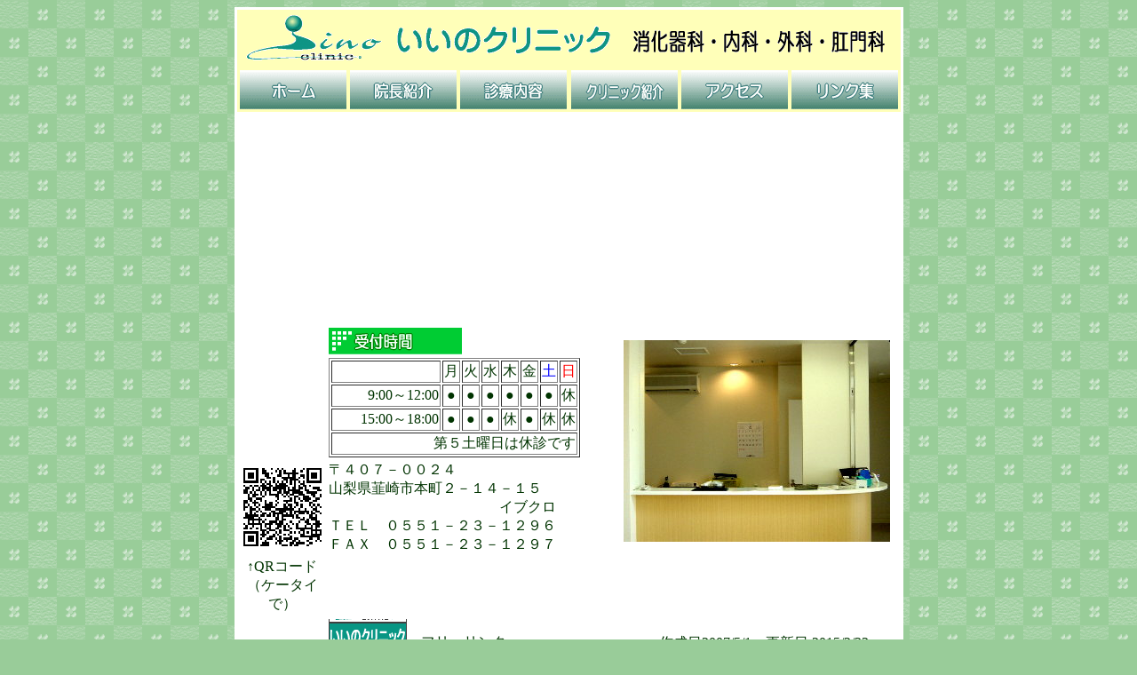

--- FILE ---
content_type: text/html
request_url: http://iino-clinic.sub.jp/
body_size: 2658
content:
<!DOCTYPE HTML PUBLIC "-//W3C//DTD HTML 4.01 Transitional//EN">
<HTML>
<HEAD>
<meta http-equiv="Content-Type" content="text/html; charset=Shift_JIS">
<meta name="GENERATOR" content="JustSystems Homepage Builder Version 16.0.7.0 for Windows">
<meta http-equiv="Content-Style-Type" content="text/css">
<META name="Description" content="消化器科・内科・外科・肛門科『いいのクリニック』">
<META name="Keywords" content="いいのクリニック,飯野クリニック,クリニック,clinic,医院,消化器科,内科,外科,肛門科,山梨,韮崎,電子カルテ,ダイナミクス,Dynamics,RS_base">
<TITLE>いいのクリニック</TITLE>
<SCRIPT language="JavaScript">
<!--HPB_SCRIPT_ROV_50
//
//  Licensed Materials - Property of IBM
//  5724I83
//  (C) Copyright IBM Corp. 1995, 2004 All Rights Reserved.
//

// HpbImgPreload:
//
function HpbImgPreload()
{
  var appVer=parseInt(navigator.appVersion);
  var isNC=false,isN6=false,isIE=false;
  if (document.all && appVer >= 4) isIE=true; else
    if (document.getElementById && appVer > 4) isN6=true; else
      if (document.layers && appVer >= 4) isNC=true;
  if (isNC||isN6||isIE)
  {
    if (document.images)
    {
      var imgName = HpbImgPreload.arguments[0];
      var cnt;
      swImg[imgName] = new Array;
      for (cnt = 1; cnt < HpbImgPreload.arguments.length; cnt++)
      {
        swImg[imgName][HpbImgPreload.arguments[cnt]] = new Image();
        swImg[imgName][HpbImgPreload.arguments[cnt]].src = HpbImgPreload.arguments[cnt];
      }
    }
  }
}
// HpbImgFind:
//
function HpbImgFind(doc, imgName)
{
  for (var i=0; i < doc.layers.length; i++)
  {
    var img = doc.layers[i].document.images[imgName];
    if (!img) img = HpbImgFind(doc.layers[i], imgName);
    if (img) return img;
  }
  return null;
}
// HpbImgSwap:
//
function HpbImgSwap(imgName, imgSrc)
{
  var appVer=parseInt(navigator.appVersion);
  var isNC=false,isN6=false,isIE=false;
  if (document.all && appVer >= 4) isIE=true; else
    if (document.getElementById && appVer > 4) isN6=true; else
      if (document.layers && appVer >= 4) isNC=true;
  if (isNC||isN6||isIE)
  {
    if (document.images)
    {
      var img = document.images[imgName];
      if (!img) img = HpbImgFind(document, imgName);
      if (img) img.src = imgSrc;
    }
  }
}
var swImg; swImg=new Array;
//-->
</SCRIPT><SCRIPT language="JavaScript">
<!--HPB_SCRIPT_PLD_50
HpbImgPreload('_HPB_ROLLOVER1', 'menu01.gif', 'menu02.gif');
HpbImgPreload('_HPB_ROLLOVER2', 'menu11.gif', 'menu12.gif');
HpbImgPreload('_HPB_ROLLOVER3', 'menu21.gif', 'menu22.gif');
HpbImgPreload('_HPB_ROLLOVER4', 'menu31.gif', 'menu32.gif');
HpbImgPreload('_HPB_ROLLOVER5', 'menu41.gif', 'menu42.gif');
HpbImgPreload('_HPB_ROLLOVER6', 'menu51.gif', 'menu52.gif');
//-->
</SCRIPT>
<STYLE type="text/css">
<!--
TT{
  font-size : 12pt;
}
TD{
  font-size : 12pt;
}
-->
</STYLE>
</HEAD>
<BODY text="#003300" bgcolor="#99cc99" link="#993300" vlink="#336600" alink="#ffff99" background="g2b.gif">
<CENTER>
<TABLE width="750" bgcolor="#ffffff">
  <TBODY>
    <TR>
      <TD align="left">
      <TABLE border="0" width="100%" bgcolor="#ffffb9">
        <TBODY>
          <TR>
            <TH><IMG src="logo_top.gif" width="735" height="59" border="0"></TH>
          </TR>
        </TBODY>
      </TABLE>
      <CENTER>
      <TABLE border="0" bgcolor="#ffffb9">
        <TBODY>
          <TR>
            <TD><a href="index.html" id="_HPB_ROLLOVER1" onmouseout="HpbImgSwap('_HPB_ROLLOVER1', 'menu01.gif');" onmouseover="HpbImgSwap('_HPB_ROLLOVER1', 'menu02.gif');" target="_self"><img src="menu01.gif" width="120" height="44" border="0" name="_HPB_ROLLOVER1"></a></TD>
            <TD colspan="2"><a href="page1.html" id="_HPB_ROLLOVER2" onmouseout="HpbImgSwap('_HPB_ROLLOVER2', 'menu11.gif');" onmouseover="HpbImgSwap('_HPB_ROLLOVER2', 'menu12.gif');" target="_self"><img src="menu11.gif" width="120" height="44" border="0" name="_HPB_ROLLOVER2"></a></TD>
            <TD width="170"><a href="page2.html" id="_HPB_ROLLOVER3" onmouseout="HpbImgSwap('_HPB_ROLLOVER3', 'menu21.gif');" onmouseover="HpbImgSwap('_HPB_ROLLOVER3', 'menu22.gif');" target="_self"><img src="menu21.gif" width="120" height="44" border="0" name="_HPB_ROLLOVER3"></a></TD>
            <TD><a href="page3.html" id="_HPB_ROLLOVER4" onmouseout="HpbImgSwap('_HPB_ROLLOVER4', 'menu31.gif');" onmouseover="HpbImgSwap('_HPB_ROLLOVER4', 'menu32.gif');" target="_self"><img src="menu31.gif" width="120" height="44" border="0" name="_HPB_ROLLOVER4"></a></TD>
            <TD><a href="page4.html" id="_HPB_ROLLOVER5" onmouseout="HpbImgSwap('_HPB_ROLLOVER5', 'menu41.gif');" onmouseover="HpbImgSwap('_HPB_ROLLOVER5', 'menu42.gif');" target="_self"><img src="menu41.gif" width="120" height="44" border="0" name="_HPB_ROLLOVER5"></a></TD>
            <TD><a href="page5.html" id="_HPB_ROLLOVER6" onmouseout="HpbImgSwap('_HPB_ROLLOVER6', 'menu51.gif');" onmouseover="HpbImgSwap('_HPB_ROLLOVER6', 'menu52.gif');" target="_self"><img src="menu51.gif" width="120" height="44" border="0" name="_HPB_ROLLOVER6"></a></TD>
          </TR>
        </TBODY>
      </TABLE>
      <OBJECT classid="clsid:D27CDB6E-AE6D-11cf-96B8-444553540000" codebase="http://download.macromedia.com/pub/shockwave/cabs/flash/swflash.cab#version=6,0,0,0" width="740" height="250">
        <PARAM name="MOVIE" value="top_ani.swf">
        <PARAM name="PLAY" value="true">
        <PARAM name="LOOP" value="true">
        <PARAM name="QUALITY" value="high">
        <EMBED src="top_ani.swf" width="320" height="240" type="a"></OBJECT></CENTER>
      <TABLE border="0" width="100%">
        <TBODY>
          <TR>
            <TH width="96"></TH>
            <TH align="left" width="328"><IMG src="title01.gif" width="150" height="30" border="0"></TH>
            <TH rowspan="3" align="left" width="301"><IMG src="DSC02163.jpg" width="300" height="227" border="0"></TH>
            <TH rowspan="3" width="4"></TH>
          </TR>
          <TR>
            <TH width="96"></TH>
            <TH align="left" width="328">
            <TABLE border="1">
              <TBODY>
                <TR>
                  <TD width="119">　</TD>
                  <TD valign="middle" align="center">月</TD>
                  <TD valign="middle" align="center">火</TD>
                  <TD valign="middle" align="center">水</TD>
                  <TD valign="middle" align="center">木</TD>
                  <TD valign="middle" align="center">金</TD>
                  <TD valign="middle" align="center"><FONT color="#0000ff">土</FONT></TD>
                  <TD valign="middle" align="center"><FONT color="#ff0000">日</FONT></TD>
                </TR>
                <TR>
                  <TD align="right" width="119">9:00～12:00</TD>
                  <TD valign="middle" align="center"> ● </TD>
                  <TD valign="middle" align="center"> ● </TD>
                  <TD valign="middle" align="center"> ● </TD>
                  <TD valign="middle" align="center"> ● </TD>
                  <TD valign="middle" align="center"> ● </TD>
                  <TD valign="middle" align="center"> ● </TD>
                  <TD valign="middle" align="center"> 休 </TD>
                </TR>
                <TR>
                  <TD align="right" width="119">15:00～18:00</TD>
                  <TD valign="middle" align="center"> ● </TD>
                  <TD valign="middle" align="center"> ● </TD>
                  <TD valign="middle" align="center"> ● </TD>
                  <TD valign="middle" align="center"> 休 </TD>
                  <TD valign="middle" align="center"> ● </TD>
                  <TD valign="middle" align="center"> 休 </TD>
                  <TD valign="middle" align="center"> 休 </TD>
                </TR>
                <TR>
                  <TD colspan="8" align="right">第５土曜日は休診です</TD>
                </TR>
              </TBODY>
            </TABLE>
            </TH>
          </TR>
          <TR>
            <TH align="center" width="96"><IMG src="iino_qr.gif" width="88" height="88" border="0"></TH>
            <TD align="left" width="328"><FONT face="ＭＳ ゴシック" size="3"><TT>〒４０７－００２４<BR>
            山梨県韮崎市本町２－１４－１５<BR>
            　　　　　　　　　　　　イブクロ<BR>
            ＴＥＬ　０５５１－２３－１２９６<BR>
            ＦＡＸ　０５５１－２３－１２９７</TT></FONT></TD>
          </TR>
          <TR>
            <TD align="center" width="96">↑QRコード<BR>
            （ケータイで）</TD>
            <TD width="328"></TD>
            <TH width="301"></TH>
            <TH width="4"></TH>
          </TR>
        </TBODY>
      </TABLE>
      <TABLE border="0" width="747">
        <TBODY>
          <TR>
            <TD colspan="2" align="right" width="96"></TD>
            <TD width="344"><IMG alt="消化器科・内科・外科・肛門科『いいのクリニック』" src="iino-cl.gif" width="88" height="31" border="0">　フリーリンク<BR>
            http://iino-clinic.sub.jp/</TD>
            <td align="center" width="284">作成日2007/5/1、更新日 2015/2/23</td>
            <TD width="5"></TD>
          </TR>
        </TBODY>
      </TABLE>
      <P align="left"><BR>
      </P>
      <TABLE width="743">
        <TBODY>
          <TR>
            <TD rowspan="3" align="right" valign="bottom" width="261"><IMG src="DSC02285.JPG" width="240" height="320" border="0"></TD>
            <TD width="465"><IMG src="title02.gif" width="150" height="30" border="0"></TD>
          </TR>
          <TR>
            <TD width="465">
            <TABLE border="1">
              <TBODY>
                <TR>
                  <TH height="139" width="451"><IFRAME name="いいのクリニック" src="iframe/oshirase.html" frameborder="0" width="453" scrolling="YES" height="246">
<BR>
      <BR>
      <BR>
      <BR>
      <BR>
      </IFRAME></TH>
                </TR>
              </TBODY>
            </TABLE>
            </TD>
          </TR>
          <TR>
            <TD width="465" align="left"></TD>
          </TR>
        </TBODY>
      </TABLE>
      <P align="center"><BR>
      </P>
      <DIV align="right">
      <TABLE border="0">
        <COL span="1" width="750" valign="middle" align="center">
        <TBODY>
          <TR>
              <td align="center" bgcolor="#8bc0aa" width="752" height="15"> Copyright(C) Iino Clinic 2007-2015 All right reserved.</td>
            </TR>
        </TBODY>
      </TABLE>
      </DIV>
      </TD>
    </TR>
  </TBODY>
</TABLE>
</CENTER>
</BODY>
</HTML>

--- FILE ---
content_type: text/html
request_url: http://iino-clinic.sub.jp/iframe/oshirase.html
body_size: 996
content:
<!DOCTYPE HTML PUBLIC "-//W3C//DTD HTML 4.01 Transitional//EN">
<HTML>
<HEAD>
<META http-equiv="Content-Type" content="text/html; charset=Shift_JIS">
<META name="GENERATOR" content="IBM WebSphere Studio Homepage Builder Version 11.0.0.0 for Windows">
<META http-equiv="Content-Style-Type" content="text/css">
<TITLE>お知らせ</TITLE>
</HEAD>
<BODY>
<P><FONT size="+2"><B>令和7年度インフルエンザ予防接種<BR>
　　　　　　 新型コロナワクチン接種<BR>
　　　 のお知らせ<FONT color="#ff0000">（予約不要） </FONT><BR>
<BR>
</B></FONT><FONT size="+2" color="#ff0000"><B>10月1日 水曜日より</B></FONT><FONT size="+2"><B>インフルエンザ<BR>
新型コロナワクチン<BR>
の接種が受けられます。<BR>
<BR>
インフルエンザ1回3500円<BR>
（子供の2回目も3500円です）<BR>
<BR>
新型コロナワクチン15600円<BR>
<BR>
<FONT size="+1">助成のある方は差額を会計時お支払いいただきます。<BR>
(各市町村で助成額が異なります）<BR>
郵送された「予診票」をお持ちになりご来院ください。<BR>
※例　韮崎市65歳以上の場合<BR>
　　　　インフルエンザ窓口負担1000円<BR>
　　　　新型コロナワクチン窓口負担7800円<BR>
<BR>
</FONT><FONT color="#ff0000">　　　　予約は不要</FONT><FONT size="+1">です。<BR>
<BR>
母子手帳をお持ちの方は持参してください<BR>
<BR>
</FONT></B><BR>
<BR>
<BR>
</FONT></P>
<P><BR>
<BR>
<BR>
<BR>
<BR>
<BR>
<BR>
<BR>
<BR>
<BR>
<BR>
<BR>
<BR>
<BR>
<BR>
<BR>
<BR>
<BR>
<BR>
<BR>
<BR>
</P>
<P><FONT size="+2"><B><FONT size="+2">令和6年度インフルエンザ予防接種<BR>
　　　　　　　新型コロナワクチン接種<BR>
　　　のお知らせ<FONT color="#ff0000">（予約不要）</FONT><BR>
<BR>
<FONT color="#ff0000">10月1日 火曜日</FONT>よりインフルエンザ<BR>
新型コロナワクチン<BR>
の接種が受けられます。<BR>
<BR>
<FONT color="#ff0000">インフルエンザ1回3300円</FONT><BR>
（子供の2回目も3300円です）<BR>
</FONT><FONT size="+2"><BR>
<FONT size="+1">助成のある方は差額を会計時お支払いいただきます。<BR>
(各市町村で助成額が異なります）<BR>
郵送された「予診票」をお持ちになりご来院ください。<BR>
※例　韮崎市65歳以上の場合<BR>
　　　　インフルエンザ窓口負担800円<BR>
　　　　新型コロナワクチン窓口負担3500円<BR>
<BR>
</FONT><FONT color="#ff0000">　　　　予約は不要</FONT><FONT size="+1">です。<BR>
<BR>
母子手帳をお持ちの方は持参してください</FONT></FONT><FONT size="+1"><BR>
<BR>
</FONT></B><BR>
<BR>
<BR>
</FONT></P>
<P><BR>
<BR>
<BR>
<BR>
<BR>
<BR>
<BR>
<BR>
<BR>
<BR>
<BR>
<BR>
<BR>
<BR>
<BR>
<BR>
<BR>
<BR>
</P>
<P><BR>
<BR>
<BR>
<BR>
<BR>
<BR>
<BR>
<BR>
<BR>
<BR>
<BR>
<BR>
</P>
<P><FONT size="+2"></FONT><BR>
<BR>
<BR>
<BR>
<BR>
<BR>
<BR>
<BR>
<BR>
<BR>
<BR>
<BR>
<BR>
<BR>
<BR>
<BR>
<BR>
<BR>
<BR>
<BR>
<BR>
<BR>
<BR>
<BR>
<BR>
<BR>
<BR>
<BR>
<BR>
<BR>
<BR>
<BR>
<BR>
</P>
<P>2015/4/17<BR>
お知らせ作成中です.<BR>
しばらくお待ちください.<BR>
</P>
<P>2015/2/23<br>
当ホームページのサーバーをhttp://www18.ocn.ne.jp/~iino-cl/からhttp://iino-clinic.sub.jp/へ移設しました。<BR>
</P>
</BODY>
</HTML>